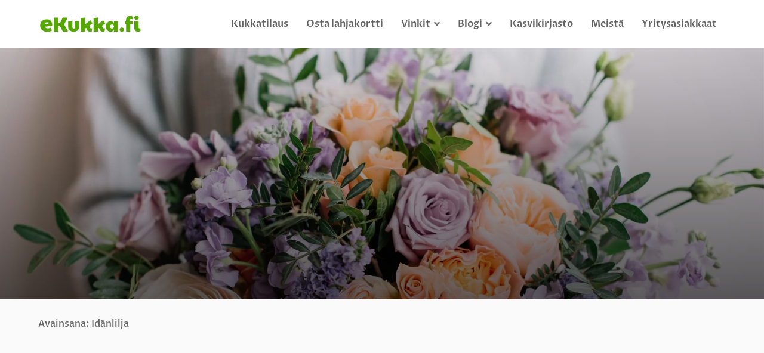

--- FILE ---
content_type: text/css; charset=utf-8
request_url: https://ekukka.fi/wp2/wp-content/et-cache/global/et-divi-customizer-global.min.css?ver=1764931657
body_size: 8419
content:
body,.et_pb_column_1_2 .et_quote_content blockquote cite,.et_pb_column_1_2 .et_link_content a.et_link_main_url,.et_pb_column_1_3 .et_quote_content blockquote cite,.et_pb_column_3_8 .et_quote_content blockquote cite,.et_pb_column_1_4 .et_quote_content blockquote cite,.et_pb_blog_grid .et_quote_content blockquote cite,.et_pb_column_1_3 .et_link_content a.et_link_main_url,.et_pb_column_3_8 .et_link_content a.et_link_main_url,.et_pb_column_1_4 .et_link_content a.et_link_main_url,.et_pb_blog_grid .et_link_content a.et_link_main_url,body .et_pb_bg_layout_light .et_pb_post p,body .et_pb_bg_layout_dark .et_pb_post p{font-size:16px}.et_pb_slide_content,.et_pb_best_value{font-size:18px}body{line-height:1.9em}#et_search_icon:hover,.mobile_menu_bar:before,.mobile_menu_bar:after,.et_toggle_slide_menu:after,.et-social-icon a:hover,.et_pb_sum,.et_pb_pricing li a,.et_pb_pricing_table_button,.et_overlay:before,.entry-summary p.price ins,.et_pb_member_social_links a:hover,.et_pb_widget li a:hover,.et_pb_filterable_portfolio .et_pb_portfolio_filters li a.active,.et_pb_filterable_portfolio .et_pb_portofolio_pagination ul li a.active,.et_pb_gallery .et_pb_gallery_pagination ul li a.active,.wp-pagenavi span.current,.wp-pagenavi a:hover,.nav-single a,.tagged_as a,.posted_in a{color:#54a800}.et_pb_contact_submit,.et_password_protected_form .et_submit_button,.et_pb_bg_layout_light .et_pb_newsletter_button,.comment-reply-link,.form-submit .et_pb_button,.et_pb_bg_layout_light .et_pb_promo_button,.et_pb_bg_layout_light .et_pb_more_button,.et_pb_contact p input[type="checkbox"]:checked+label i:before,.et_pb_bg_layout_light.et_pb_module.et_pb_button{color:#54a800}.footer-widget h4{color:#54a800}.et-search-form,.nav li ul,.et_mobile_menu,.footer-widget li:before,.et_pb_pricing li:before,blockquote{border-color:#54a800}.et_pb_counter_amount,.et_pb_featured_table .et_pb_pricing_heading,.et_quote_content,.et_link_content,.et_audio_content,.et_pb_post_slider.et_pb_bg_layout_dark,.et_slide_in_menu_container,.et_pb_contact p input[type="radio"]:checked+label i:before{background-color:#54a800}.container,.et_pb_row,.et_pb_slider .et_pb_container,.et_pb_fullwidth_section .et_pb_title_container,.et_pb_fullwidth_section .et_pb_title_featured_container,.et_pb_fullwidth_header:not(.et_pb_fullscreen) .et_pb_fullwidth_header_container{max-width:1200px}.et_boxed_layout #page-container,.et_boxed_layout.et_non_fixed_nav.et_transparent_nav #page-container #top-header,.et_boxed_layout.et_non_fixed_nav.et_transparent_nav #page-container #main-header,.et_fixed_nav.et_boxed_layout #page-container #top-header,.et_fixed_nav.et_boxed_layout #page-container #main-header,.et_boxed_layout #page-container .container,.et_boxed_layout #page-container .et_pb_row{max-width:1360px}a{color:#54a800}.et_secondary_nav_enabled #page-container #top-header{background-color:#54a800!important}#et-secondary-nav li ul{background-color:#54a800}#main-footer .footer-widget h4,#main-footer .widget_block h1,#main-footer .widget_block h2,#main-footer .widget_block h3,#main-footer .widget_block h4,#main-footer .widget_block h5,#main-footer .widget_block h6{color:#54a800}.footer-widget li:before{border-color:#54a800}#footer-widgets .footer-widget li:before{top:10.6px}@media only screen and (min-width:981px){.et_fixed_nav #page-container .et-fixed-header#top-header{background-color:#54a800!important}.et_fixed_nav #page-container .et-fixed-header#top-header #et-secondary-nav li ul{background-color:#54a800}}@media only screen and (min-width:1500px){.et_pb_row{padding:30px 0}.et_pb_section{padding:60px 0}.single.et_pb_pagebuilder_layout.et_full_width_page .et_post_meta_wrapper{padding-top:90px}.et_pb_fullwidth_section{padding:0}}	h1,h2,h3,h4,h5,h6{font-family:'EB Garamond',Georgia,"Times New Roman",serif}body,input,textarea,select{font-family:'Proza Libre',Helvetica,Arial,Lucida,sans-serif}img[data-lazy-src]{opacity:0}img.lazyloaded{-webkit-transition:opacity .5s linear 0.2s;-moz-transition:opacity .5s linear 0.2s;transition:opacity .5s linear 0.2s;opacity:1}.hide{display:none!important}.capitalize a{text-transform:capitalize}.wp-pagenavi{text-align:center}.col-sm-12{padding:0!important}.wpvqgr-sharing{margin-top:20px}.wpvqgr-sharing button{display:block}.wp-block-preformatted{padding:0}.wp-block-preformatted,.wpvqgr-wrapper,.wpvqgr-wrapper *{white-space:nowrap!important}.wpvqgr-result-description,.wpvqgr-question-label,.wpvqgr-answer-label{white-space:initial!important}.wpvqgr-answer-label{vertical-align:text-bottom!important}.wpvqgr-wrapper button.wpvqgr-button.wpvqgr-playagain,.wpvqgr-wrapper button.wpvqgr-button.wpvqgr-start-button,.wpvqgr-wrapper div.wpvqgr-continue button.wpvqgr-button,.wpvqgr-wrapper button.wpvqgr-button.wpvqgr-askinfo-submit,.wpvqgr-progress .progress-bar{background:#54A800!important}code,pre,#main-content .wpvqgr,#main-content .wpvqgr-wrapper button{font-family:'Proza Libre',sans-serif!important}#main-content .wpvqgr-wrapper div.wpvqgr-question div.wpvqgr-answer:hover{background:rgb(84 168 0 / 25%)!important;border-color:rgb(84 168 0 / 25%)!important}#main-content .wpvqgr-wrapper div.wpvqgr-question div.wpvqgr-right-answer{background:rgb(84 168 0 / 100%)!important;color:#fff!important}#main-content .wpvqgr-wrapper div.wpvqgr-question div.wpvqgr-wrong-answer{background:rgb(243 0 0)!important;color:#fff!important;opacity:0.6!important}.wpvqgr-wrapper div.wpvqgr-question div.wpvqgr-explanation h3.wpvqgr-thats-right{color:#54A800!important}.wpvqgr-explanation{background:#fafafa!important}#main-content .wpvqgr-wrapper div.wpvqgr-question div.wpvqgr-right-answer:hover{background:rgb(84 168 0 / 100%)!important}.wpvqgr-wrapper div.wpvqgr-question div.wpvqgr-explanation{padding:20px!important}.wpvqgr-answer-picture figure{margin-bottom:0!important}#main-content .wpvqgr-wrapper div.wpvqgr-question div.wpvqgr-wrong-answer:hover{background:rgb(243 0 0)!important}#mega-menu-wrap-primary-menu #mega-menu-primary-menu li.mega-menu-item-has-children>a.mega-menu-link>span.mega-indicator:after{content:'\f107'!important;font-family:'FontAwesome'!important}#mega-menu-wrap-primary-menu #mega-menu-primary-menu li.mega-menu-flyout li.mega-menu-item a.mega-menu-link>span.mega-indicator:after{content:'\f105'!important}.author .header-content img{border-radius:50%;border:5px solid;max-width:150px;max-height:150px}.wp-pagenavi a,.wp-pagenavi span{font-size:15px!important}.wp-pagenavi a{background:#fff;padding:6px 12px;box-shadow:0px 0px 5px rgba(0,0,0,0.1)}.wp-pagenavi span.current,.wp-pagenavi a:hover{background:#54A800!important;color:#fff!important;padding:6px 12px;box-shadow:0px 0px 5px rgba(0,0,0,0.1)}#hero h1{margin-bottom:20px}.entry-content p,.entry-content li{font-weight:100}.entry-content h1{line-height:1.3;margin-bottom:20px}.entry-content h2{color:#334139;line-height:1.3;margin-bottom:20px}.entry-content h3{color:#334139;line-height:1.5;margin-bottom:20px}.highlighted{font-weight:inherit!important}.single-post #et-main-area{background:#fafafa}.single-post #main-content{max-width:1310px;margin:0 auto}#mega-menu-wrap-primary-menu #mega-menu-primary-menu>li.mega-menu-flyout ul.mega-sub-menu{width:300px!important}.row-4 .rpwe-ul{display:flex}.row-4 .rpwe-li{flex:1!important;max-width:25%;margin-bottom:20px!important;display:inline-block!important;border:1px solid #eaeaea!important;background-color:#FFF!important;padding:0!important}.row-4 .rpwe-li .rpwe-img{display:inline-block!important;overflow:hidden!important}.row-4 .rpwe-li .rpwe-title{background:#fff}.row-4 .rpwe-li .rpwe-title a{font-size:20px!important;padding:10px 15px!important;line-height:20px!important}.big-promo-section .et_pb_column{overflow:hidden;transition:0.6s ease-in-out}.rpwe-li a:hover{color:inherit!important}.footer-widget .rpwe-li a:hover{color:#fff!important}.big-promo-section .et_pb_column::before{content:"";position:absolute;top:0;right:0;bottom:0;left:0;background:inherit;transition:inherit}.big-promo-section .et_pb_column:hover:before{transform:scale(1.05)}.big-promo-section h2{font-style:italic;display:inline;text-transform:capitalize;text-decoration:none;background-image:linear-gradient(#54A800,#54A800);background-position:0 100%;background-repeat:no-repeat;background-size:0 4px;transition:background-size 0.5s ease-in-out;padding-bottom:0}.big-promo-section .et_pb_column:hover h2{background-size:100% 4px}.big-promo-section .et_pb_button{padding-left:20px!important}#top-menu a{font-weight:900!important}.et_pb_widget a{text-decoration:none;color:#334139}.center{text-align:center;margin:0 auto;display:block}@media (min-width:1201px){#page-container{padding-top:80px!important}}@media (min-width:981px){#responsive-menu-button{display:none}.et_right_sidebar #main-content .container:before{display:none}#left-area{width:66.7%!important}#sidebar{width:33.3%!important}.et_pb_sidebar_0{margin-left:10px}.et_right_sidebar #left-area{padding-right:20px}}hr{border-top:1px solid #cacaca;border-bottom:none!important;margin-bottom:20px}.et_pb_fullwidth_header .et_pb_fullwidth_header_container,.et_pb_fullwidth_header .et_pb_fullwidth_header_container.center .header-content{width:95%!important}#responsive-menu-pro-container #responsive-menu-pro li.responsive-menu-pro-item a .responsive-menu-pro-subarrow{margin-top:2px}#responsive-menu-pro .current-menu-ancestor>a{background:rgba(84,168,0,1)!important;color:#fff!important}#responsive-menu-pro .current-menu-ancestor>a>.responsive-menu-pro-subarrow>span{transform:rotate(180deg);color:#fff!important}#responsive-menu-pro-container #responsive-menu-pro-title #responsive-menu-pro-title-image{margin-bottom:0!important}.responsive-menu-pro-item-link{text-transform:lowercase}.responsive-menu-pro-item-link:first-letter{text-transform:capitalize}#responsive-menu-pro-container #responsive-menu-pro-title{padding-top:0;padding-bottom:0}#responsive-menu-pro-container #responsive-menu-pro ul.responsive-menu-pro-submenu li.responsive-menu-pro-item.responsive-menu-pro-current-item>.responsive-menu-pro-item-link{background:rgba(84,168,0,1)!important}.current_page_parent>a>div>.fa-arrow-left:before{content:"\f061"!important}button#responsive-menu-pro-button{float:right}#responsive-menu-pro-container .et_pb_social_media_follow{}#responsive-menu-pro-container .et_pb_social_icon{margin:5px}#responsive-menu-pro-container #responsive-menu-pro-additional-content{position:absolute;bottom:0;width:100%;background:#eaeaea;z-index:-1}#responsive-menu-pro-container .current-menu-item .responsive-menu-pro-subarrow{background:rgba(84,168,0,1)!important;color:#fff!important}#responsive-menu-pro-container{box-shadow:0px 0px 25px rgba(0,0,0,0.1)}.et_pb_row,.container{width:90%}.fa-arrow-left{margin-right:5px!important}.container:before{background-color:transparent!important}.et_pb_widget_area_right{border-left:0!important}.et_pb_widget_area_left{border-right:0!important}.cli-style-v2{max-width:1180px}.cli-bar-message{font-family:'Proza Libre',Helvetica,Arial,Lucida,sans-serif;font-size:15px;line-height:1.5em}#logo{max-height:100%!important}.et_pb_svg_logo #logo,.et_pb_svg_logo.et_header_style_split .et-fixed-header .centered-inline-logo-wrap #logo{height:100%!important;max-width:175px!important;width:175px}.admin-bar #responsive-menu-pro-container{padding-top:46px}.cli-plugin-button{color:#ffffff!important;border-width:0px!important;border-color:rgba(0,0,0,0);border-radius:5px;letter-spacing:2px;font-size:16px;font-family:'Proza Libre',Helvetica,Arial,Lucida,sans-serif!important;font-weight:700!important;text-transform:uppercase!important;background-color:#F5802C;padding-top:14px!important;padding-right:28px!important;padding-bottom:14px!important;padding-left:28px!important}.responsive-menu-pro-back{background:rgba(84,168,0,1)}@media (min-width:981px){.logo_container{display:flex;align-items:center;justify-content:left}.logo_container	a{display:inline-flex}#top-menu>li{padding:0!important}.mega-menu-item{transition:0.3s ease-in-out}}#mega-menu-wrap-primary-menu #mega-menu-primary-menu ul,#mega-menu-wrap-primary-menu #mega-menu-primary-menu li,#mega-menu-wrap-primary-menu #mega-menu-primary-menu p,#mega-menu-wrap-primary-menu #mega-menu-primary-menu img:not(.mega-menu-logo),#mega-menu-wrap-primary-menu #mega-menu-primary-menu div,#mega-menu-wrap-primary-menu #mega-menu-primary-menu a{color:#334139}#mega-menu-primary-menu>ul>li:hover>a{color:#54A800!important}#mega-menu-wrap-primary-menu #mega-menu-primary-menu>li.mega-menu-item>a.mega-menu-link{transition:0.3s ease-in-out}.et-fixed-header #mega-menu-wrap-primary-menu #mega-menu-primary-menu>li.mega-menu-item>a.mega-menu-link{height:60px;line-height:60px}@media (min-width:981px){.mega-menu-item{transition:0.3s ease-in-out}}#et-top-navigation{padding-top:0!important}#mega-menu-primary-menu li a:before{content:""!important;margin:0!important;position:absolute!important;z-index:-2!important;left:0!important;right:100%!important;bottom:0!important;background:#54A800!important;height:4px!important;-webkit-transition-property:right!important;transition-property:right!important;-webkit-transition-duration:0.3s!important;transition-duration:0.3s!important;-webkit-transition-timing-function:ease-out!important;transition-timing-function:ease-out!important}.et-fixed-header #mega-menu-primary-menu li a:before{bottom:0px!important}#mega-menu-primary-menu li a:hover{opacity:1!important}#mega-menu-primary-menu li a:hover:before,.mega-current-menu-ancestor>a:before{right:0!important}#mega-menu-primary-menu>.mega-current-menu-item>a,.mega-current-menu-ancestor>a{color:#54A800!important}#mega-menu-primary-menu>.mega-menu-item>a:hover{color:#54A800!important}#mega-menu-primary-menu>.mega-current-menu-item a:before,#mega-menu-primary-menu .mega-current-menu-ancestor>a:before{right:0!important}#top-menu li li a:before{display:none}.responsive-menu-pro-search-box{background:#fafafa!important;border-radius:100px!important;padding-left:20px!important;border-color:#eaeaea!important}#responsive-menu-pro-container #responsive-menu-pro-title #responsive-menu-pro-title-image img{width:175px!important;max-width:100%;margin-top:15px}@media (max-width:980px){#et-top-navigation{vertical-align:middle;padding:0!important}.et_header_style_left #logo,.et_header_style_split #logo{max-width:61.8%}}.mega-sub-menu{max-height:275px}.mega-sub-menu .et_pb_salvattore_content>div{display:flex!important}.et_pb_blog_grid .et_pb_post{border:1px solid #eaeaea;background-color:#FFF;padding:0!important;word-wrap:break-word}.mega-sub-menu article{flex:1!important;max-width:25%;margin-bottom:20px!important}.mega-sub-menu .et_pb_blog_grid .et_pb_salvattore_content[data-columns] .et_pb_post{opacity:1!important}#mega-menu-wrap-primary-menu #mega-menu-primary-menu li.mega-menu-megamenu>ul.mega-sub-menu>li.mega-menu-row .mega-menu-column>ul.mega-sub-menu>li.mega-menu-item{padding-left:0;padding-right:0}.mega-sub-menu .et_pb_image_container a{overflow:hidden!important;position:relative!important}.mega-sub-menu article img{transition:0.5s ease-in-out!important}.mega-sub-menu article:hover img{transform:scale(1.06)}.mega-sub-menu article h2{padding:10px 15px!important;line-height:20px!important}.mega-sub-menu article h2 a{display:inline!important;text-decoration:none!important;background-image:linear-gradient(#eaeaea,#eaeaea)!important;background-position:0 100%!important;background-repeat:no-repeat!important;background-size:0 2px!important;transition:background-size 1s ease-in-out!important}.mega-sub-menu article:hover h2 a{background-size:100% 2px!important}.mega-sub-menu article a{padding-left:10px;padding-right:10px;margin-top:10px;font-size:20px!important;line-height:1.1!important}.mega-block-title{display:none!important}.flex-nav,.widget_categories ul{display:block!important;padding-top:20px!important;padding-bottom:20px!important}.flex-nav li,.widget_categories li{display:inline;width:auto!important;padding:0!important}.flex-nav li a,.widget_categories li a{display:inline!important;float:left!important;width:max-content!important;margin:0;padding-bottom:5px!important;padding-top:5px!important;margin-top:5px!important;margin-bottom:5px!important;font-size:14px!important;font-weight:600!important}.mega-sub-menu .widget_categories li a,.mega-menu-row>.mega-sub-menu>li>a,.flex-nav a{padding:12px 24px!important;background:#fff!important;color:#54A800!important;margin-right:6px!important;transition:0.3s ease-in-out!important}.mega-sub-menu .widget_categories li a:hover,.mega-menu-row>.mega-sub-menu li>a:hover,.flex-nav a:hover{color:#fff!important;background:#54A800!important}#mega-menu-primary-menu .mega-toggle-on>.mega-menu-link:before{right:0!important}.mega-menu-flyout .mega-sub-menu{box-shadow:0px 5px 10px rgba(0,0,0,0.2)!important}.mega-menu-flyout .mega-sub-menu a{background:#fff!important;border-bottom:1px solid #eaeaea!important;padding:5px 15px!important;transition:0.3s ease-in-out!important}.mega-menu-flyout .mega-sub-menu a:hover{background:#54A800!important;color:#fff!important}.grecaptcha-badge{display:none!important}.wp-block-pullquote blockquote{border-left:0;border-top:4px solid #54A800;border-bottom:4px solid #54A800;padding-top:40px;padding-bottom:40px;background:#fafafa;position:relative}.wp-block-pullquote blockquote p:before{content:'“';font-size:2.5em;padding-left:20px;color:#54A800;position:absolute;left:20px;top:10px}.wp-block-pullquote blockquote p:after{content:'”';font-size:2.5em;padding-left:20px;color:#54A800;position:absolute;right:20px;bottom:10px}.wp-block-pullquote blockquote p{font-family:'EB Garamond',Georgia,"Times New Roman",serif;font-weight:700!important;color:rgba(0,0,0,0.61);font-style:italic;font-size:2em;max-width:90%;margin:0 auto;margin-bottom:20px;margin-top:20px}.single-post .et_post_meta_wrapper img{display:flex!important}.featured_caption{padding:12px 16px;background:#fafafa;font-style:italic;font-size:15px;color:rgba(0,0,0,0.61)}.img-copyright{float:right;color:rgba(0,0,0,0.38);padding-left:16px}@media (min-width:981px){.single #sidebar{margin-top:105px}}.single-post #content-area>.entry-title{font-weight:600;color:#334139;font-size:3.2em;line-height:1.2}.single-post #content-area>.entry-title:after{content:'';width:5%;max-width:60px;min-width:60px;display:block;background:#DDC9B4;height:8px;margin-top:40px;margin-bottom:20px}.post .entry-content p{font-weight:100}.post .entry-content h2{font-weight:900;color:#042A2B;font-size:1.5em;margin-top:20px;margin-bottom:20px}.post .post-meta{display:flex!important;align-items:center;margin-top:10px;white-space:break-spaces}.post-meta .author a{background-image:linear-gradient(#eaeaea,#eaeaea);background-position:0 100%;background-repeat:no-repeat;background-size:100% 2px;transition:background-size .3s;font-weight:700;padding-bottom:0px;display:inline}.post-meta a[rel="category tag"]{background:#aaaaaa;background-size:100% 2px;transition:background-size .3s;font-weight:600;padding-bottom:0px;display:inline;color:#fff!important;padding-left:10px;padding-right:10px;padding-top:2px;transition:0.3s;font-style:italic;border-radius:5px;min-width:fit-content}.post-meta a[rel="category tag"]:hover{background:#54A800}.post-meta>*{margin-left:5px;margin-right:5px}.wp-block-image{margin-top:30px}.et-search-form,.et_mobile_menu,.footer-widget li:before,.nav li ul,blockquote{border-color:#54A800}.author-badge{display:flex}.author-badge{width:75px!important;height:75px;float:left;margin-right:10px;border-radius:100%;border:2px solid #fafafa;box-shadow:0 0 10px rgba(0,0,0,0.1)}.saboxplugin-wrap{margin-top:30px!important;background:#fafafa}.saboxplugin-wrap .saboxplugin-gravatar img{-webkit-border-radius:50%;-moz-border-radius:50%;-ms-border-radius:50%;-o-border-radius:50%;border-radius:50%;border:4px solid;box-shadow:0 0 10px rgba(0,0,0,0.1)}.crp_related{display:block!important;margin-top:40px}.crp_related h3{font-weight:600;border-bottom:4px solid;margin-bottom:20px;border-color:#eaeaea}.crp_related ul{display:flex;flex-wrap:wrap;padding-left:0!important}@media (min-width:981px){.crp_related ul li{list-style:none;flex:1 0 32%;margin-right:1%;margin-bottom:2%}.crp_related ul li img{max-height:141px;object-fit:cover}}@media (max-width:980px){.crp_related ul li img{height:200px;object-fit:cover}}.crp_related ul li:first-child,.crp_related ul li:nth-child(3){margin-left:0}.crp_related ul li:first-child,.crp_related ul li:nth-child(4){margin-left:0}.crp_related ul li:nth-child(3),.crp_related ul li:nth-child(6){margin-right:0}.crp_related ul li img{margin-bottom:10px;border-radius:4px;width:100%}.crp_related ul li a{font-weight:800;color:#313540;font-family:'Proza Libre',sans-serif}.crp_related .crp_title{display:inline-block}.et_pb_sidebar_0{padding-right:0}.fts-jal-fb-header{display:none!important}li.rpwe-li.rpwe-clearfix{clear:both}.rpwe-li{overflow:hidden!important;max-height:100%;max-width:100%}.rpwe-img{position:relative;overflow:hidden;display:flex;margin-bottom:20px}.rpwe-img img{transition:1s ease-in-out!important}.rpwe-li:hover img{transform:scale(1.1)!important}#latest .rpwe-li:after{content:'';width:100%;height:1px;background:#eaeaea;margin-top:10px;margin-bottom:10px;clear:both;display:block}#latest .rpwe-title a,.et_pb_sidebar_0 .rpwe-title a{text-transform:capitalize;text-decoration:none;background-image:linear-gradient(#eaeaea,#eaeaea);background-position:0 100%;background-repeat:no-repeat;background-size:0 2px;transition:background-size 1s ease-in-out}#latest .rpwe-li:hover a,#latest .rpwe-li:hover a:focus,.et_pb_sidebar_0 .rpwe-li:hover a,.et_pb_sidebar_0 .rpwe-li:hover a:focus{background-size:100% 2px}#latest .rpwe-title,.et_pb_sidebar_0 .rpwe-title{line-height:24px}#latest .rpwe-title a,.et_pb_sidebar_0 .rpwe-title a{font-size:22px;font-weight:600}#latest .rpwe-img,.et_pb_sidebar_0 #latest .rpwe-img{float:left;margin-right:20px}#latest .rpwe-time,.et_pb_sidebar_0 .rpwe-time{font-size:14px;float:left;color:#cdcdcd;padding-bottom:0}@media (max-width:980px){#latest .rpwe-li{display:inline!important}}.related-overlap .crp_related li a img{display:block;transition:0.3s ease-in-out!important;margin-bottom:0!important}.related-overlap .crp_related li a{position:relative!important;overflow:hidden!important;display:inline-block}.related-overlap .crp_related li a:hover img{transform:scale(1.05)}.related-overlap .crp_related .crp_title{display:inline-block;position:absolute;bottom:0;left:0;padding:15px;width:100%;background:rgba(0,0,0,0.5);color:#fff;font-family:'Proza Libre',sans-serif}@media (max-width:767px){#footer-widgets .footer-widget:nth-child(n),#footer-widgets .footer-widget .fwidget{margin-bottom:0!important}.rpwe-ul{margin-top:40px;border-top:1px solid rgba(255,255,255,0.061);padding-top:20px}}#text-5{clear:both}#main-footer li:before{display:none!important}#main-footer .rpwe-li .rpwe-time{font-size:15px;color:#54A800}#main-footer .rpwe-li{border-bottom:1px solid rgba(255,255,255,0.061);padding-bottom:20px;margin-bottom:20px}#main-footer .rpwe-li a{text-decoration:none;background-image:linear-gradient(#6a6a6a,#6a6a6a);background-position:0 100%;background-repeat:no-repeat;background-size:0% 2px;transition:background-size 0.6s ease-in-out;padding-bottom:0}#main-footer .rpwe-li:hover a{background-size:100% 2px}#et-footer-nav a{font-size:20px;font-family:'EB Garamond',Georgia,"Times New Roman",serif}#main-footer .et_pb_social_media_follow{margin-top:20px;display:flex}#main-footer .et_pb_social_media_follow li{padding-left:0!important}#main-footer .et_pb_social_media_follow li:before{display:none!important}#footer-widgets .footer-widget li{padding-left:0!important}#media_image-3 img{width:175px;filter:brightness(100)}.fwidget{margin-bottom:15px!important}@media (max-width:980px){.slick-track .et_pb_column{width:50vw!important}}@media (max-width:600px){.slick-track .et_pb_column{width:100vw!important}}.slick-list{max-height:85vh}.slick-dots{margin-top:20px;padding:0!important;display:flex;justify-content:center;align-items:center;flex-wrap:wrap;flex-direction:row;list-style-type:none!important;width:100%}.slick-dots li{display:inline-grid;padding-left:10px;padding-right:10px}.slick-dots button{visibility:hidden}.slick-dots li:before{content:'\5c';font-family:'ETModules';font-size:1.5em;color:#cacaca;transition:0.3s;cursor:pointer}.slick-dots .slick-active:before{color:#54A800!important}#text-3{clear:both}.fwidget img{filter:brightness(10)}.fwidget{margin-bottom:0!important}.et_pb_slide:before{content:'';display:block;width:100%;height:100%;background:linear-gradient(rgba(0,0,0,0.1),rgba(0,0,0,0.61));position:absolute;left:0;top:0;right:0;bottom:0}.et-pb-controllers a{height:15px;width:15px}.hover-box{transition:all 0.5s ease-in-out;border-radius:12px;position:relative}@media (min-width:1200px){.hover-box{max-width:356px}}.hover-box .et-pb-icon{border-color:#54A800!important}.hover-box p{padding-bottom:0!important}.hover-box h4 span{display:inline;text-transform:capitalize;text-decoration:none;background-image:linear-gradient(#54A800,#54A800);background-position:0 100%;background-repeat:no-repeat;background-size:0 3px;transition:background-size 0.6s ease-in-out;padding-bottom:0}.hover-box:hover h4 span{background-size:100% 3px}.hover-box .et_pb_blurb_description{opacity:0!important;height:0;bottom:-60px;transition:all 0.5s ease-in-out;margin-top:10px;padding-left:10px;padding-right:10px}.hover-box:hover .et_pb_blurb_description{opacity:1!important;bottom:0;height:auto}.hover-box .et_pb_blurb_content{top:50%;transform:translateY(-50%);left:0;right:0;height:160px;max-width:90%;transition:0.3s ease-in-out!important}.hover-box:hover .et_pb_blurb_content{height:260px}.et_pb_fullwidth_header .et_pb_fullwidth_header_container.center .header-content{max-width:860px}.post-type-archive-kasvikirjasto .et_pb_tab_0_tb_body{border-right:0!important}.lwp-breadcrumbs>span:nth-child(2)>span:first-child,.lwp-breadcrumbs>span:nth-child(2)>span:nth-child(2){display:none!important}.pl-attributes-row h4{font-size:20px;line-height:30px}.et_pb_tabs_0_tb_body.et_pb_tabs .et_pb_all_tabs .et_pb_tab{font-weight:400}.keywords a{font-size:14px;color:#fff;background:#bababa;padding:10px 16px;transition:0.3s ease-in-out}.keywords a:hover{background:#54A800}.subtle-tab .et_pb_tabs_controls{max-width:600px;margin:0 auto}.subtle-tab .et_pb_tabs_controls li{width:50%;text-align:center;height:auto!important}.subtle-tab .et_pb_tabs_controls li a{width:100%!important;display:block!important}.plant-title{font-family:'EB Garamond',Georgia,"Times New Roman",serif;font-size:22px;font-weight:900}.pl-categories a{background:#54A800;padding:6px 12px;color:#fff!important}.pl-tabs .et_pb_tab_active{border-bottom:6px solid #54A800!important}.pl-geo a{color:#333!important;display:inline;text-transform:capitalize;text-decoration:none;background-image:linear-gradient(#54A800,#54A800);background-position:0 100%;background-repeat:no-repeat;background-size:100% 3px;transition:background-size 0.5s ease-in-out;padding-bottom:0}.pl-tabs .et_pb_tabs_controls li{border-bottom:6px solid #bababa;border-right:1px solid #D9D9D9!important}.pl-field a{transition:0.3s ease-in-out!important}@media (max-width:600px){.plant-title{font-size:18px;font-weight:900}}.subtle-tab .et_pb_tabs_controls{display:flex!important;justify-content:center!important;background:transparent!important}.subtle-tab .et_pb_tab{transition:0.3s ease-in-out}.subtle-tab .et_pb_tabs_controls li{border-bottom:6px solid #bababa}.subtle-tab .et_pb_tab_active{border-bottom:6px solid #54A800!important}.scientific-name{font-size:14px!important;clear:left!important;display:block;font-weight:normal}.selection span{font-family:'Proza Libre',Helvetica,Arial,Lucida,sans-serif!important}#ajaxsearchprores1_1 .results .item.hovered,#ajaxsearchprores1_2 .results .item.hovered,div.asp_r.asp_r_1 .results .item.hovered{background-image:none!important}div.asp_w.asp_r.isotopic .results .item .asp_item_overlay,div.asp_w.asp_r.isotopic .results .item .asp_item_overlay_m{background:transparent}.asp_select2-results li{text-transform:capitalize!important}.asp_moreres_loader-inner{border:4px solid #fff!important;border-right-color:transparent!important}#ajaxsearchprores1_1.isotopic .results .item .asp_content,#ajaxsearchprores1_2.isotopic .results .item .asp_content,div.asp_r.asp_r_1.isotopic .results .item .asp_content{padding:8px 12px;padding-top:12px}.single-kasvikirjasto .crp_related li a{position:relative;display:flex;overflow:hidden}.single-kasvikirjasto .crp_related img{margin-bottom:0;transition:0.5s ease-in-out}.single-kasvikirjasto .crp_related li:hover img{transform:scale(1.05)}.single-kasvikirjasto .crp_related .crp_title{position:absolute;left:0;bottom:0;width:100%;background:rgba(0,0,0,0.5);color:#fff;font-size:24px;padding:16px 20px}#search .asp_main_container{max-width:420px;margin:0 auto;margin-bottom:60px}#ajaxsearchprores3_1.vertical .results .item .asp_image,#ajaxsearchprores3_2.vertical .results .item .asp_image,div.asp_r.asp_r_3.vertical .results .item .asp_image{width:150px;height:150px;margin-right:20px}#ajaxsearchprores1_1.isotopic .results .item .asp_content,#ajaxsearchprores1_2.isotopic .results .item .asp_content,div.asp_r.asp_r_1.isotopic .results .item .asp_content{padding:8px 12px;padding-top:12px}.pl-settings{background:#fafafa!important}.searchsettings{display:flex!important;justify-content:center;max-width:90%!important;margin:0 auto!important;padding-bottom:40px}.searchsettings select,.searchsettings input,.asp_select2-selection{border-bottom:4px solid #eaeaea!important;background:#fff!important;height:48px!important;line-height:48px!important;margin-top:0px!important;padding-left:8px!important}.asp_select2-container--flat .asp_select2-selection--single .asp_select2-selection__rendered{line-height:45px!important}.asp_select2-container--flat .asp_select2-selection--single .asp_select2-selection__arrow{height:35px!important;width:40px!important}.searchsettings input{margin-top:0!important}.asp_select2-search--inline{background:#fff!important}.asp_select2-search__field{width:100%!important}.asp_select2-selection__choice{margin-right:0!important}.asp_select2-selection__rendered{display:flex!important;flex-flow:column-reverse!important}.asp_showmore{background:#54A800!important;color:#fff!important;font-size:18px!important;display:block!important;padding-top:20px!important;padding-bottom:20px!important;max-width:420px!important;margin:0 auto!important}#custom_html-4 .et_bloom_border_inset{-moz-box-shadow:inset 0 0 0 10px #54A800!important;-webkit-box-shadow:inset 0 0 0 10px #54A800!important;box-shadow:inset 0 0 0 10px #54A800!important;border-color:#ffffff}.post-type-archive-kukkakaupat .asp_select2-results__options li{text-transform:uppercase!important}.asp_select2-container--open .asp_select2-dropdown--below,.asp_select2-container--open .asp_select2-dropdown--above{background:#fafafa;box-shadow:0px 0px 5px rgba(0,0,0,0.25);padding:10px}.kaupunki_filter_box option{text-transform:uppercase!important}.city{color:#fff!important;display:block;background:#54A800;font-weight:900;font-size:15px;height:30px!important;padding:6px 12px!important}.et_bloom_form_container{background:url('https://ekukka.fi/wp2/wp-content/uploads/2020/11/kukkaystavat-bg.jpg') #54A800!important;background-repeat:no-repeat!important;background-size:100% 100%!important;background-blend-mode:soft-light;display:table-row}#custom_html-4{max-width:400px;text-align:center;margin:0 auto}#custom_html-4 h2{text-align:center!important}#custom_html-4 h2 strong{color:#fff!important}#custom_html-4 .et_bloom_success_message{font-family:'Proza Libre',sans-serif;line-height:1.5;padding-top:20px;padding-bottom:20px}#custom_html-4 .et_bloom_form_content{background:#54A800!important}.et_bloom_form_text h2 strong{font-size:2em!important;font-weight:900!important}@media (max-width:1200px){#page-container{padding-top:55px!important}.et_pb_section,.et_pb_section *{animation:none!important;opacity:1!important}.et_pb_circle_counter *{animation:auto!important}}@media (max-width:479px){.et_pb_blog_grid .et_pb_post .post-meta{display:flex!important;padding:0}}@media (max-width:980px){#ajaxsearchprores3_1.vertical .results .item .asp_image,#ajaxsearchprores3_2.vertical .results .item .asp_image,div.asp_r.asp_r_3.vertical .results .item .asp_image{width:100%;margin-bottom:20px}.reverse-on-mobile{display:flex;flex-direction:column-reverse}.reverse-on-mobile .et_pb_column:nth-child(2){margin-bottom:30px}}@media (max-width:600px){#latest img{max-width:100px;max-height:100px}.wp-pagenavi{display:grid}#menu-footer-menu{display:flex;flex-flow:wrap;padding:0;border-top:1px solid rgba(255,255,255,0.061)}#menu-footer-menu li{text-align:center;border-bottom:1px solid rgba(255,255,255,0.061);padding-bottom:10px;padding-top:10px;padding-right:0;width:50%!important}#menu-footer-menu li:nth-child(odd){border-right:1px solid rgba(255,255,255,0.061)}#et-footer-nav .container{width:100%}.et_pb_button{width:100%}.single-post #content-area>.entry-title{font-size:2.4em}.post-meta{flex-flow:wrap}.post-meta a[rel="category tag"]{margin-top:20px}.crp_related ul li{}}.contact .et_pb_contact_field_0{display:flex}.search #main-content .container::before,.archive #main-content .container::before{display:none}.search #left-area,.archive #left-area{width:100%;float:none;padding-right:0}.search #sidebar,.archive #sidebar{display:none}.search #left-area,.archive #left-area{-moz-column-count:3;column-count:3;-moz-column-gap:60px;column-gap:60px}.archive .et_pb_post>a,.search .et_pb_post>a{margin:-20px -20px 10px;display:block}.search #left-area .et_pb_post,.archive #left-area .et_pb_post{overflow:hidden;page-break-inside:avoid;break-inside:avoid-column;width:100%;padding:19px;border:1px solid #d8d8d8;background-color:#fff;word-wrap:break-word;display:inline-block}.search #left-area .et_pb_post h2,.archive #left-area .et_pb_post h2{font-size:18px}.search #left-area .et_pb_post.format-link,.search #left-area .et_pb_post.format-quote,.search #left-area .et_pb_post.format-audio,.archive #left-area .et_pb_post.format-link,.archive #left-area .et_pb_post.format-quote,.archive #left-area .et_pb_post.format-audio{padding:0}.archive .et_pb_post .et_pb_image_container,.archive .et_pb_post .et_main_video_container,.archive .et_pb_post .et_audio_content,.archive .et_pb_post .et_pb_slider,.search .et_pb_post .et_pb_image_container,.search .et_pb_post .et_main_video_container,.search .et_pb_post .et_audio_content,.search .et_pb_post .et_pb_slider{margin:-20px -20px 10px}.archive .et_pb_post.format-audio .et_audio_content{margin:0px -38px 0px}.archive .et_pb_post .et_pb_slider .et_pb_slide,.search .et_pb_post .et_pb_slider .et_pb_slide{min-height:180px}.archive .pagination,.search .pagination{padding:20px 0}@media screen and (max-width:980px){.search #left-area,.archive #left-area{-moz-column-count:2;column-count:2;-moz-column-gap:60px;column-gap:60px}}@media screen and (max-width:767px){.search #left-area,.archive #left-area{-moz-column-count:1;column-count:1}.search .et_pb_post.format-audio .et_audio_content,.archive .et_pb_post.format-audio .et_audio_content{margin:0}.search #left-area .et_pb_post.format-audio .et_audio_container .mejs-controls div.mejs-time-rail,.archive #left-area .et_pb_post.format-audio .et_audio_container .mejs-controls div.mejs-time-rail,.search #left-area .et_pb_post.format-audio .et_audio_container .mejs-controls .mejs-time-rail .mejs-time-total,.archive #left-area .et_pb_post.format-audio .et_audio_container .mejs-controls .mejs-time-rail .mejs-time-total{min-width:300px!important;width:300px!important}}.et_pb_blog_grid .et_pb_image_container{margin-bottom:0px!important}.blog-grid .et_pb_image_container img{height:-webkit-fill-available!important;object-fit:cover;max-height:250px;margin-bottom:0!important}#article-list .post-meta{margin:-20px;margin-top:20px;padding:20px}#article-list article{display:flex;flex-direction:column}#article-list article>*{}#article-list article .post-content{order:2;margin-top:20px}#article-list .post-meta{order:3}#article-list .post-meta{flex-flow:wrap;visibility:hidden}#article-list article{background:#fff;padding:20px!important;box-shadow:0px 0px 10px rgba(0,0,0,0.1)}#article-list .post-meta a[rel="tag"]{margin-left:-10px}#article-list .post-meta a[rel="tag"]{background:#aaaaaa;background-size:100% 2px;transition:background-size .3s;font-weight:600;padding-bottom:0px;display:inline;color:#fff!important;padding-left:10px;padding-right:10px;padding-top:2px;transition:0.3s;font-style:italic;border-radius:5px;min-width:fit-content;visibility:visible;margin-right:10px;margin-bottom:5px;transition:0.3s ease-in-out}#article-list .post-meta a:hover{background:#54A800!important}#article-list .published{width:100%;margin-bottom:20px;visibility:visible;background:#eaeaea;order:99;margin:-20px;padding-left:20px;padding-right:20px;margin-top:20px;width:150%;color:#666;padding-top:4px;padding-bottom:4px}.hide-post-meta .post-meta,.hide-post-meta .post-content{display:none!important}.flower-shop-hero .et_pb_header_content_wrapper{margin-top:10px;margin-bottom:20px}.flower-shop-hero .et_pb_header_content_wrapper span:before{content:'\e081';font-family:'ETModules';margin-right:5px}.flower-shop-hero .et_pb_header_content_wrapper span{color:#fff;font-family:'EB Garamond',Georgia,"Times New Roman",serif;font-size:24px}.left-col-table{margin-left:20px}.left-col-table div{text-align:right!important;margin-bottom:5px!important}.right-col-table div{margin-bottom:5px!important}#opening-hours{max-width:360px;margin:0 auto}#opening-hours .et_pb_column{margin-right:0;max-width:44.17989%!important}@media screen and (max-width:767px){#opening-hours .left-col-table{max-width:65%!important}#opening-hours .right-col-table{max-width:35%!important}}#opening-hours .et_pb_text{padding-right:20px}#opening-hours .et_pb_text span{float:left;margin-left:30px;color:#54A800;visibility:visible}#opening-hours .et_pb_text{border-bottom:1px solid #eaeaea;height:36px;display:flow-root!important}#opening-hours .right-col-table .et_pb_text:before{content:'–';float:left;margin-right:20px}.height-fix img{min-height:250px;object-fit:cover}.hover-box .et_pb_image_wrap{display:flex;justify-content:center;align-content:center;height:100px;width:100px}.hover-box .et_pb_image_wrap img{width:100px;height:100px;padding:26px;border:3px solid #54A800;border-radius:50%}.hover-box .et-pb-icon{height:100px;width:100px;display:flex;justify-content:center}.seedling .et-pb-icon::after{content:"\f4d8";font-family:"FontAwesome"!important;font-size:48px}.cut .et-pb-icon::after{content:"\f0c4";font-family:"FontAwesome"!important;font-size:48px}.christmas .et-pb-icon::after{content:"\f1bb";font-family:"FontAwesome"!important;font-size:48px}.birthday .et-pb-icon::after{content:"\f1fd";font-family:"FontAwesome"!important;font-size:48px}.funeral .et-pb-icon::after{content:"\f4d6";font-family:"FontAwesome"!important;font-size:48px}.moon .et-pb-icon::after{content:"\f186";font-family:"FontAwesome"!important;font-size:48px}.colors .et-pb-icon::after{content:"\f53f";font-family:"FontAwesome"!important;font-size:48px}.sun .et-pb-icon::after{content:"\f185";font-family:"FontAwesome"!important;font-size:48px}.women .et-pb-icon::after{content:"\f182";font-family:"FontAwesome"!important;font-size:48px}.easter .et-pb-icon::after{content:"\f7fb";font-family:"FontAwesome"!important;font-size:48px}.cross .et-pb-icon::after{content:"\f654";font-family:"FontAwesome"!important;font-size:48px}.valentines .et-pb-icon::after{content:"\f4be";font-family:"FontAwesome"!important;font-size:48px}.et_pb_fullwidth_post_slider .et_pb_slide{background-size:cover!important}p{font-family:'Proza Libre',sans-serif!important}h2,h3,h4{font-family:'EB Garamond',Georgia,"Times New Roman",serif!important}.post-template-default #media_image-4{padding:50px}.et_social_networks.et_social_autowidth.et_social_slide.et_social_rounded.et_social_left.et_social_mobile_on.et_social_withnetworknames.et_social_outer_dark{display:inline-block!important;margin-bottom:30px}.et_social_networks.et_social_autowidth.et_social_slide.et_social_rounded.et_social_left.et_social_mobile_on.et_social_withnetworknames.et_social_outer_dark .et_social_icons_container{width:100%}@media screen and (max-width:767px){.et_social_networks.et_social_autowidth.et_social_slide.et_social_rounded.et_social_left.et_social_mobile_on.et_social_withnetworknames.et_social_outer_dark .et_social_icons_container li{min-width:100%!important}}.et_monarch .et_social_icon_buffer::before,.et_monarch .et_social_icon_buffer::after{content:"";background-image:url('https://ekukka.fi/wp2/wp-content/uploads/2023/02/tiktok_icon.png');background-size:contain;background-position:center}.fab.fa-tiktok{background-image:url('https://ekukka.fi/wp2/wp-content/uploads/2023/02/tiktok_icon_dark.png')!important}.d-inline-block-ul ul{display:inline-block!important}.d-inline-block{display:inline-block!important}#main-footer{background-color:#f7f7f7}.footer-widget{width:100%!important;margin:0!important}.footer-widget #block-4{width:100%}@media screen and (min-width:781px){.footer-widget #block-4 .wp-block-column:last-child{margin-left:50px}}@media screen and (max-width:980px){.footer-widget:nth-child(n){width:100%!important}}.footer-widget h2{letter-spacing:1.5px;color:#333!important;margin-top:0;margin-bottom:12px;font-weight:800;font-size:22px;font-family:'Open Sans'!important}.footer-widget ul a{color:#151313!important;line-height:2;word-break:keep-all;font-size:15px;font-weight:normal}.footer-widget ul a:hover{color:#000000!important}.footer-widget .rpwe-title{padding-bottom:0}.footer-widget .rpwe-title a{font-family:'Open Sans'!important;color:#151313!important;line-height:2;word-break:keep-all;font-size:18px;font-weight:normal}.footer-widget .rpwe-time{color:#645555!important;font-weight:300}.footer-widget .rpwe-ul{margin-top:0!important;padding-top:0!important}#main-footer .rpwe-li a:hover{color:#000000!important}

--- FILE ---
content_type: image/svg+xml
request_url: https://ekukka.fi/wp2/wp-content/uploads/2020/11/ekukka.svg
body_size: 1349
content:
<?xml version="1.0" encoding="utf-8"?>
<!-- Generator: Adobe Illustrator 25.0.0, SVG Export Plug-In . SVG Version: 6.00 Build 0)  -->
<svg version="1.1" id="Layer_1" xmlns="http://www.w3.org/2000/svg" xmlns:xlink="http://www.w3.org/1999/xlink" x="0px" y="0px"
	 viewBox="0 0 342.8 69.1" style="enable-background:new 0 0 342.8 69.1;" xml:space="preserve">
<style type="text/css">
	.st0{fill:#54A800;}
</style>
<path class="st0" d="M242,50c1.8,0,3.3-0.7,4.6-1.9c1.3-1.3,1.9-2.7,2-4.4v-0.5c-0.1-1.8-0.8-3.2-2.1-4.5s-2.8-1.9-4.5-1.9
	c-1.9,0-3.4,0.7-4.7,1.9c-1.3,1.3-2,2.9-2,4.7c0,1.9,0.7,3.4,2,4.7C238.7,49.3,240.3,50,242,50 M51.3,14.4h15.4V33h4.8l8.8-18.6
	h15.3v3L85,36.9l12,20v3H80.9l-9.8-18.1h-4.5v18.1H51.3V14.4z M116.5,60.4c-3.5,0-6.6-0.6-9.3-1.9c-2.7-1.3-4.8-3-6.4-5.2
	c-1.5-2.3-2.3-4.8-2.3-7.7V26.7h13.6v18.7c0,1.5,0.4,2.6,1.3,3.4c0.8,0.9,1.8,1.3,3,1.3s2.2-0.4,3-1.3c0.7-0.8,1.1-1.9,1.1-3.4V26.7
	H134v18.9c0,2.9-0.7,5.5-2.2,7.7c-1.5,2.3-3.6,4-6.2,5.2C123,59.9,119.9,60.4,116.5,60.4z M172.1,60.4c-3,0-5.3-0.4-7.1-1.2
	c-1.8-0.7-3.3-2.1-4.4-3.8c-1.1-1.8-2.2-4.4-3-7.7l-3.9,3.1v9.1h-14l0.1-43.6l14-2.1l-0.1,22.6l17-13.9l7.6,10.4l-10.7,7.4
	c0.5,3.4,1.3,5.7,2.3,7s2.5,2,4.4,2c0.8,0,1.7-0.1,2.8-0.4l-1.3,10.9C174.5,60.4,173.2,60.4,172.1,60.4z M214.2,60.4
	c-3,0-5.3-0.4-7.1-1.2c-1.8-0.7-3.3-2.1-4.4-3.8c-1.1-1.8-2.2-4.4-3-7.7l-3.9,3.1v9.1h-14l0.1-43.6l14-2.1l-0.1,22.6l17-13.9
	l7.6,10.4l-10.7,7.4c0.5,3.4,1.3,5.7,2.3,7s2.5,2,4.4,2c0.8,0,1.7-0.1,2.8-0.4l-1.3,10.9C216.6,60.4,215.3,60.4,214.2,60.4z
	 M237.7,60.4c-2.8,0-5.6-0.8-8-2.3c-2.5-1.5-4.5-3.6-6-6.2c-1.5-2.6-2.3-5.5-2.3-8.7s0.7-6.1,2.3-8.7c1.5-2.6,3.5-4.6,6-6
	c2.5-1.5,5.2-2.2,8-2.2c2.3,0,4.4,0.7,6.4,1.9c1.9,1.3,3.4,3.2,4.4,5.8v-7.7h13.9v33.6h-13.9v-6.2C246.4,58.2,242.8,60.4,237.7,60.4
	z"/>
<path class="st0" d="M322.6,21.8c-2.1,0-3.8-0.7-5.2-2c-1.5-1.3-2.2-2.8-2.2-4.8c0-1.9,0.7-3.5,2.3-4.8c1.5-1.3,3.2-1.9,5.2-1.9
	c2.1,0,3.8,0.7,5.3,2s2.2,2.9,2.2,4.7c0,1.9-0.7,3.6-2.3,4.8C326.3,21.1,324.5,21.8,322.6,21.8 M34,34.5c-0.9-3.3-2.8-4.9-5.9-4.9
	c-1.9,0-3.4,0.7-4.5,2.1c-1.1,1.4-1.6,3.2-1.7,5.5L34,34.5z M28.6,60.4c-4.3,0-8.1-0.9-11.5-2.7c-3.4-1.7-6-4.1-7.9-7.2
	C7.3,47.4,6.4,44,6.4,40.2c0-4,0.9-7.5,2.9-10.6s4.5-5.5,7.8-7.1s7-2.5,11-2.5c3.8,0,7.2,0.9,9.9,2.5c2.7,1.7,4.8,4,6.1,6.9
	s2,6.2,2,9.8c0,0.9-0.1,1.6-0.2,2l-23.5,3.1c0.6,1.8,1.6,3.1,3.1,3.9c1.4,0.9,3.3,1.3,5.6,1.3c3.5,0,7.4-0.9,11.5-2.7l2,10.5
	C39.7,59.4,34.4,60.4,28.6,60.4z M274.7,60.3c-2.3,0-4.2-0.7-5.5-1.9c-1.3-1.3-2-2.9-2-4.8c0-2,0.7-3.6,2.1-4.8
	c1.4-1.3,3.2-1.9,5.4-1.9c2.2,0,4,0.7,5.4,1.9c1.4,1.3,2.1,2.9,2.1,4.8c0,2.1-0.7,3.7-1.9,4.9C279,59.7,277.1,60.3,274.7,60.3z
	 M288.2,35H284v-8.2h4.2V24c0-4.9,1.2-8.6,3.6-11.1c2.3-2.5,5.6-3.8,9.9-3.8c3.4,0,6.6,0.9,9.5,2.6l-0.5,8.9c-2.6-1-4.7-1.5-6.4-1.5
	c-1.3,0-2.3,0.3-3,0.9c-0.7,0.7-1.1,1.6-1.1,2.8c0,1.1,0.4,2.5,1.1,4h9.3V35h-8.3v25h-14V35H288.2z M327.3,60.4
	c-3.7,0-6.6-1.2-8.7-3.6c-2.1-2.4-3.1-5.6-3.1-9.7V26.7h14v19.8c0,1,0.3,1.8,0.9,2.3c0.5,0.6,1.3,0.9,2.1,0.9c0.9,0,1.8-0.3,2.7-0.8
	l0.7,9.2c-1,0.7-2.3,1.3-3.8,1.7C330.6,60.2,329,60.4,327.3,60.4z"/>
</svg>
